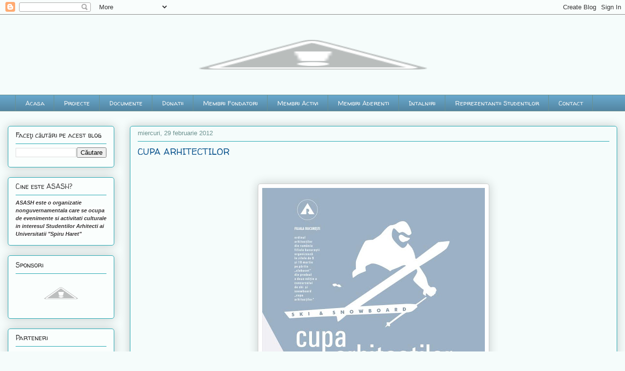

--- FILE ---
content_type: text/html; charset=UTF-8
request_url: https://asociatiasash.blogspot.com/2012/02/cupa-arhitectilor.html
body_size: 17947
content:
<!DOCTYPE html>
<html class='v2' dir='ltr' lang='ro'>
<head>
<link href='https://www.blogger.com/static/v1/widgets/335934321-css_bundle_v2.css' rel='stylesheet' type='text/css'/>
<meta content='width=1100' name='viewport'/>
<meta content='text/html; charset=UTF-8' http-equiv='Content-Type'/>
<meta content='blogger' name='generator'/>
<link href='https://asociatiasash.blogspot.com/favicon.ico' rel='icon' type='image/x-icon'/>
<link href='http://asociatiasash.blogspot.com/2012/02/cupa-arhitectilor.html' rel='canonical'/>
<link rel="alternate" type="application/atom+xml" title="Asociatia Studentilor Arhitecti Spiru Haret - Atom" href="https://asociatiasash.blogspot.com/feeds/posts/default" />
<link rel="alternate" type="application/rss+xml" title="Asociatia Studentilor Arhitecti Spiru Haret - RSS" href="https://asociatiasash.blogspot.com/feeds/posts/default?alt=rss" />
<link rel="service.post" type="application/atom+xml" title="Asociatia Studentilor Arhitecti Spiru Haret - Atom" href="https://www.blogger.com/feeds/2194577511268765976/posts/default" />

<link rel="alternate" type="application/atom+xml" title="Asociatia Studentilor Arhitecti Spiru Haret - Atom" href="https://asociatiasash.blogspot.com/feeds/8722136966392749682/comments/default" />
<!--Can't find substitution for tag [blog.ieCssRetrofitLinks]-->
<link href='https://blogger.googleusercontent.com/img/b/R29vZ2xl/AVvXsEhT_Wf1uos9Rn7xonIRcntTKF_A6xY77xCT3H9Z9_KAPtJV7ybWdmuSd0e8PjEtJUvdw0h_nqhzKCShcp89MXDralitMhjNhhhlRGovZQqZwCl9pjL7Z5JrKkXaoN9cF_ALhW9ALqhXczYs/s640/421288_10150588606693052_96807678051_9184923_864850063_n.jpg' rel='image_src'/>
<meta content='http://asociatiasash.blogspot.com/2012/02/cupa-arhitectilor.html' property='og:url'/>
<meta content='CUPA  ARHITECTILOR' property='og:title'/>
<meta content='      Evenimentul va avea loc la Predeal in zilele de vineri si sambata 9 si 10 Martie 2012, iar ninsorile care ne-au blocat strazile ne-au ...' property='og:description'/>
<meta content='https://blogger.googleusercontent.com/img/b/R29vZ2xl/AVvXsEhT_Wf1uos9Rn7xonIRcntTKF_A6xY77xCT3H9Z9_KAPtJV7ybWdmuSd0e8PjEtJUvdw0h_nqhzKCShcp89MXDralitMhjNhhhlRGovZQqZwCl9pjL7Z5JrKkXaoN9cF_ALhW9ALqhXczYs/w1200-h630-p-k-no-nu/421288_10150588606693052_96807678051_9184923_864850063_n.jpg' property='og:image'/>
<title>Asociatia Studentilor Arhitecti Spiru Haret: CUPA  ARHITECTILOR</title>
<style type='text/css'>@font-face{font-family:'Walter Turncoat';font-style:normal;font-weight:400;font-display:swap;src:url(//fonts.gstatic.com/s/walterturncoat/v24/snfys0Gs98ln43n0d-14ULoToe6LZxecYZVfqA.woff2)format('woff2');unicode-range:U+0000-00FF,U+0131,U+0152-0153,U+02BB-02BC,U+02C6,U+02DA,U+02DC,U+0304,U+0308,U+0329,U+2000-206F,U+20AC,U+2122,U+2191,U+2193,U+2212,U+2215,U+FEFF,U+FFFD;}</style>
<style id='page-skin-1' type='text/css'><!--
/*
-----------------------------------------------
Blogger Template Style
Name:     Awesome Inc.
Designer: Tina Chen
URL:      tinachen.org
----------------------------------------------- */
/* Content
----------------------------------------------- */
body {
font: normal normal 14px Walter Turncoat;
color: #168cf6;
background: #f5fcfb none repeat scroll top left;
}
html body .content-outer {
min-width: 0;
max-width: 100%;
width: 100%;
}
a:link {
text-decoration: none;
color: #30d529;
}
a:visited {
text-decoration: none;
color: #1c7d17;
}
a:hover {
text-decoration: underline;
color: #30d529;
}
.body-fauxcolumn-outer .cap-top {
position: absolute;
z-index: 1;
height: 276px;
width: 100%;
background: transparent none repeat-x scroll top left;
_background-image: none;
}
/* Columns
----------------------------------------------- */
.content-inner {
padding: 0;
}
.header-inner .section {
margin: 0 16px;
}
.tabs-inner .section {
margin: 0 16px;
}
.main-inner {
padding-top: 30px;
}
.main-inner .column-center-inner,
.main-inner .column-left-inner,
.main-inner .column-right-inner {
padding: 0 5px;
}
*+html body .main-inner .column-center-inner {
margin-top: -30px;
}
#layout .main-inner .column-center-inner {
margin-top: 0;
}
/* Header
----------------------------------------------- */
.header-outer {
margin: 0 0 0 0;
background: transparent none repeat scroll 0 0;
}
.Header h1 {
font: normal normal 48px Georgia, Utopia, 'Palatino Linotype', Palatino, serif;
color: #168cf6;
text-shadow: 0 0 -1px #000000;
}
.Header h1 a {
color: #168cf6;
}
.Header .description {
font: normal normal 20px Georgia, Utopia, 'Palatino Linotype', Palatino, serif;
color: #6a908d;
}
.header-inner .Header .titlewrapper,
.header-inner .Header .descriptionwrapper {
padding-left: 0;
padding-right: 0;
margin-bottom: 0;
}
.header-inner .Header .titlewrapper {
padding-top: 22px;
}
/* Tabs
----------------------------------------------- */
.tabs-outer {
overflow: hidden;
position: relative;
background: #67a6ca url(//www.blogblog.com/1kt/awesomeinc/tabs_gradient_light.png) repeat scroll 0 0;
}
#layout .tabs-outer {
overflow: visible;
}
.tabs-cap-top, .tabs-cap-bottom {
position: absolute;
width: 100%;
border-top: 1px solid #6a908d;
}
.tabs-cap-bottom {
bottom: 0;
}
.tabs-inner .widget li a {
display: inline-block;
margin: 0;
padding: .6em 1.5em;
font: normal normal 13px Walter Turncoat;
color: #f8f8f8;
border-top: 1px solid #6a908d;
border-bottom: 1px solid #6a908d;
border-left: 1px solid #6a908d;
height: 16px;
line-height: 16px;
}
.tabs-inner .widget li:last-child a {
border-right: 1px solid #6a908d;
}
.tabs-inner .widget li.selected a, .tabs-inner .widget li a:hover {
background: #4b6270 url(//www.blogblog.com/1kt/awesomeinc/tabs_gradient_light.png) repeat-x scroll 0 -100px;
color: #333333;
}
/* Headings
----------------------------------------------- */
h2 {
font: normal normal 14px Walter Turncoat;
color: #333333;
}
/* Widgets
----------------------------------------------- */
.main-inner .section {
margin: 0 27px;
padding: 0;
}
.main-inner .column-left-outer,
.main-inner .column-right-outer {
margin-top: 0;
}
#layout .main-inner .column-left-outer,
#layout .main-inner .column-right-outer {
margin-top: 0;
}
.main-inner .column-left-inner,
.main-inner .column-right-inner {
background: transparent none repeat 0 0;
-moz-box-shadow: 0 0 0 rgba(0, 0, 0, .2);
-webkit-box-shadow: 0 0 0 rgba(0, 0, 0, .2);
-goog-ms-box-shadow: 0 0 0 rgba(0, 0, 0, .2);
box-shadow: 0 0 0 rgba(0, 0, 0, .2);
-moz-border-radius: 5px;
-webkit-border-radius: 5px;
-goog-ms-border-radius: 5px;
border-radius: 5px;
}
#layout .main-inner .column-left-inner,
#layout .main-inner .column-right-inner {
margin-top: 0;
}
.sidebar .widget {
font: italic normal 14px 'Times New Roman', Times, FreeSerif, serif;
color: #168cf6;
}
.sidebar .widget a:link {
color: #168cf6;
}
.sidebar .widget a:visited {
color: #666666;
}
.sidebar .widget a:hover {
color: #30d529;
}
.sidebar .widget h2 {
text-shadow: 0 0 -1px #000000;
}
.main-inner .widget {
background-color: #fafefd;
border: 1px solid #22a7b1;
padding: 0 15px 15px;
margin: 20px -16px;
-moz-box-shadow: 0 0 20px rgba(0, 0, 0, .2);
-webkit-box-shadow: 0 0 20px rgba(0, 0, 0, .2);
-goog-ms-box-shadow: 0 0 20px rgba(0, 0, 0, .2);
box-shadow: 0 0 20px rgba(0, 0, 0, .2);
-moz-border-radius: 5px;
-webkit-border-radius: 5px;
-goog-ms-border-radius: 5px;
border-radius: 5px;
}
.main-inner .widget h2 {
margin: 0 -0;
padding: .6em 0 .5em;
border-bottom: 1px solid transparent;
}
.footer-inner .widget h2 {
padding: 0 0 .4em;
border-bottom: 1px solid transparent;
}
.main-inner .widget h2 + div, .footer-inner .widget h2 + div {
border-top: 1px solid #22a7b1;
padding-top: 8px;
}
.main-inner .widget .widget-content {
margin: 0 -0;
padding: 7px 0 0;
}
.main-inner .widget ul, .main-inner .widget #ArchiveList ul.flat {
margin: -8px -15px 0;
padding: 0;
list-style: none;
}
.main-inner .widget #ArchiveList {
margin: -8px 0 0;
}
.main-inner .widget ul li, .main-inner .widget #ArchiveList ul.flat li {
padding: .5em 15px;
text-indent: 0;
color: #666666;
border-top: 0 solid #22a7b1;
border-bottom: 1px solid transparent;
}
.main-inner .widget #ArchiveList ul li {
padding-top: .25em;
padding-bottom: .25em;
}
.main-inner .widget ul li:first-child, .main-inner .widget #ArchiveList ul.flat li:first-child {
border-top: none;
}
.main-inner .widget ul li:last-child, .main-inner .widget #ArchiveList ul.flat li:last-child {
border-bottom: none;
}
.post-body {
position: relative;
}
.main-inner .widget .post-body ul {
padding: 0 2.5em;
margin: .5em 0;
list-style: disc;
}
.main-inner .widget .post-body ul li {
padding: 0.25em 0;
margin-bottom: .25em;
color: #168cf6;
border: none;
}
.footer-inner .widget ul {
padding: 0;
list-style: none;
}
.widget .zippy {
color: #666666;
}
/* Posts
----------------------------------------------- */
body .main-inner .Blog {
padding: 0;
margin-bottom: 1em;
background-color: transparent;
border: none;
-moz-box-shadow: 0 0 0 rgba(0, 0, 0, 0);
-webkit-box-shadow: 0 0 0 rgba(0, 0, 0, 0);
-goog-ms-box-shadow: 0 0 0 rgba(0, 0, 0, 0);
box-shadow: 0 0 0 rgba(0, 0, 0, 0);
}
.main-inner .section:last-child .Blog:last-child {
padding: 0;
margin-bottom: 1em;
}
.main-inner .widget h2.date-header {
margin: 0 -15px 1px;
padding: 0 0 0 0;
font: normal normal 13px Arial, Tahoma, Helvetica, FreeSans, sans-serif;
color: #6a908d;
background: transparent none no-repeat scroll top left;
border-top: 0 solid #22a7b1;
border-bottom: 1px solid transparent;
-moz-border-radius-topleft: 0;
-moz-border-radius-topright: 0;
-webkit-border-top-left-radius: 0;
-webkit-border-top-right-radius: 0;
border-top-left-radius: 0;
border-top-right-radius: 0;
position: static;
bottom: 100%;
right: 15px;
text-shadow: 0 0 -1px #000000;
}
.main-inner .widget h2.date-header span {
font: normal normal 13px Arial, Tahoma, Helvetica, FreeSans, sans-serif;
display: block;
padding: .5em 15px;
border-left: 0 solid #22a7b1;
border-right: 0 solid #22a7b1;
}
.date-outer {
position: relative;
margin: 30px 0 20px;
padding: 0 15px;
background-color: transparent;
border: 1px solid #22a7b1;
-moz-box-shadow: 0 0 20px rgba(0, 0, 0, .2);
-webkit-box-shadow: 0 0 20px rgba(0, 0, 0, .2);
-goog-ms-box-shadow: 0 0 20px rgba(0, 0, 0, .2);
box-shadow: 0 0 20px rgba(0, 0, 0, .2);
-moz-border-radius: 5px;
-webkit-border-radius: 5px;
-goog-ms-border-radius: 5px;
border-radius: 5px;
}
.date-outer:first-child {
margin-top: 0;
}
.date-outer:last-child {
margin-bottom: 20px;
-moz-border-radius-bottomleft: 5px;
-moz-border-radius-bottomright: 5px;
-webkit-border-bottom-left-radius: 5px;
-webkit-border-bottom-right-radius: 5px;
-goog-ms-border-bottom-left-radius: 5px;
-goog-ms-border-bottom-right-radius: 5px;
border-bottom-left-radius: 5px;
border-bottom-right-radius: 5px;
}
.date-posts {
margin: 0 -0;
padding: 0 0;
clear: both;
}
.post-outer, .inline-ad {
border-top: 1px solid #22a7b1;
margin: 0 -0;
padding: 15px 0;
}
.post-outer {
padding-bottom: 10px;
}
.post-outer:first-child {
padding-top: 0;
border-top: none;
}
.post-outer:last-child, .inline-ad:last-child {
border-bottom: none;
}
.post-body {
position: relative;
}
.post-body img {
padding: 8px;
background: #ffffff;
border: 1px solid #cccccc;
-moz-box-shadow: 0 0 20px rgba(0, 0, 0, .2);
-webkit-box-shadow: 0 0 20px rgba(0, 0, 0, .2);
box-shadow: 0 0 20px rgba(0, 0, 0, .2);
-moz-border-radius: 5px;
-webkit-border-radius: 5px;
border-radius: 5px;
}
h3.post-title, h4 {
font: normal normal 18px Walter Turncoat;
color: #09528c;
}
h3.post-title a {
font: normal normal 18px Walter Turncoat;
color: #09528c;
}
h3.post-title a:hover {
color: #30d529;
text-decoration: underline;
}
.post-header {
margin: 0 0 1em;
}
.post-body {
line-height: 1.4;
}
.post-outer h2 {
color: #168cf6;
}
.post-footer {
margin: 1.5em 0 0;
}
#blog-pager {
padding: 15px;
font-size: 120%;
background-color: transparent;
border: 1px solid #22a7b1;
-moz-box-shadow: 0 0 20px rgba(0, 0, 0, .2);
-webkit-box-shadow: 0 0 20px rgba(0, 0, 0, .2);
-goog-ms-box-shadow: 0 0 20px rgba(0, 0, 0, .2);
box-shadow: 0 0 20px rgba(0, 0, 0, .2);
-moz-border-radius: 5px;
-webkit-border-radius: 5px;
-goog-ms-border-radius: 5px;
border-radius: 5px;
-moz-border-radius-topleft: 5px;
-moz-border-radius-topright: 5px;
-webkit-border-top-left-radius: 5px;
-webkit-border-top-right-radius: 5px;
-goog-ms-border-top-left-radius: 5px;
-goog-ms-border-top-right-radius: 5px;
border-top-left-radius: 5px;
border-top-right-radius-topright: 5px;
margin-top: 1em;
}
.blog-feeds, .post-feeds {
margin: 1em 0;
text-align: center;
color: #168cf6;
}
.blog-feeds a, .post-feeds a {
color: #30d529;
}
.blog-feeds a:visited, .post-feeds a:visited {
color: #1c7d17;
}
.blog-feeds a:hover, .post-feeds a:hover {
color: #30d529;
}
.post-outer .comments {
margin-top: 2em;
}
/* Comments
----------------------------------------------- */
.comments .comments-content .icon.blog-author {
background-repeat: no-repeat;
background-image: url([data-uri]);
}
.comments .comments-content .loadmore a {
border-top: 1px solid #6a908d;
border-bottom: 1px solid #6a908d;
}
.comments .continue {
border-top: 2px solid #6a908d;
}
/* Footer
----------------------------------------------- */
.footer-outer {
margin: -20px 0 -1px;
padding: 20px 0 0;
color: #168cf6;
overflow: hidden;
}
.footer-fauxborder-left {
border-top: 1px solid #22a7b1;
background: #fafefd none repeat scroll 0 0;
-moz-box-shadow: 0 0 20px rgba(0, 0, 0, .2);
-webkit-box-shadow: 0 0 20px rgba(0, 0, 0, .2);
-goog-ms-box-shadow: 0 0 20px rgba(0, 0, 0, .2);
box-shadow: 0 0 20px rgba(0, 0, 0, .2);
margin: 0 -20px;
}
/* Mobile
----------------------------------------------- */
body.mobile {
background-size: auto;
}
.mobile .body-fauxcolumn-outer {
background: transparent none repeat scroll top left;
}
*+html body.mobile .main-inner .column-center-inner {
margin-top: 0;
}
.mobile .main-inner .widget {
padding: 0 0 15px;
}
.mobile .main-inner .widget h2 + div,
.mobile .footer-inner .widget h2 + div {
border-top: none;
padding-top: 0;
}
.mobile .footer-inner .widget h2 {
padding: 0.5em 0;
border-bottom: none;
}
.mobile .main-inner .widget .widget-content {
margin: 0;
padding: 7px 0 0;
}
.mobile .main-inner .widget ul,
.mobile .main-inner .widget #ArchiveList ul.flat {
margin: 0 -15px 0;
}
.mobile .main-inner .widget h2.date-header {
right: 0;
}
.mobile .date-header span {
padding: 0.4em 0;
}
.mobile .date-outer:first-child {
margin-bottom: 0;
border: 1px solid #22a7b1;
-moz-border-radius-topleft: 5px;
-moz-border-radius-topright: 5px;
-webkit-border-top-left-radius: 5px;
-webkit-border-top-right-radius: 5px;
-goog-ms-border-top-left-radius: 5px;
-goog-ms-border-top-right-radius: 5px;
border-top-left-radius: 5px;
border-top-right-radius: 5px;
}
.mobile .date-outer {
border-color: #22a7b1;
border-width: 0 1px 1px;
}
.mobile .date-outer:last-child {
margin-bottom: 0;
}
.mobile .main-inner {
padding: 0;
}
.mobile .header-inner .section {
margin: 0;
}
.mobile .post-outer, .mobile .inline-ad {
padding: 5px 0;
}
.mobile .tabs-inner .section {
margin: 0 10px;
}
.mobile .main-inner .widget h2 {
margin: 0;
padding: 0;
}
.mobile .main-inner .widget h2.date-header span {
padding: 0;
}
.mobile .main-inner .widget .widget-content {
margin: 0;
padding: 7px 0 0;
}
.mobile #blog-pager {
border: 1px solid transparent;
background: #fafefd none repeat scroll 0 0;
}
.mobile .main-inner .column-left-inner,
.mobile .main-inner .column-right-inner {
background: transparent none repeat 0 0;
-moz-box-shadow: none;
-webkit-box-shadow: none;
-goog-ms-box-shadow: none;
box-shadow: none;
}
.mobile .date-posts {
margin: 0;
padding: 0;
}
.mobile .footer-fauxborder-left {
margin: 0;
border-top: inherit;
}
.mobile .main-inner .section:last-child .Blog:last-child {
margin-bottom: 0;
}
.mobile-index-contents {
color: #168cf6;
}
.mobile .mobile-link-button {
background: #30d529 url(//www.blogblog.com/1kt/awesomeinc/tabs_gradient_light.png) repeat scroll 0 0;
}
.mobile-link-button a:link, .mobile-link-button a:visited {
color: #ffffff;
}
.mobile .tabs-inner .PageList .widget-content {
background: transparent;
border-top: 1px solid;
border-color: #6a908d;
color: #f8f8f8;
}
.mobile .tabs-inner .PageList .widget-content .pagelist-arrow {
border-left: 1px solid #6a908d;
}

--></style>
<style id='template-skin-1' type='text/css'><!--
body {
min-width: 1280px;
}
.content-outer, .content-fauxcolumn-outer, .region-inner {
min-width: 1280px;
max-width: 1280px;
_width: 1280px;
}
.main-inner .columns {
padding-left: 250px;
padding-right: 0px;
}
.main-inner .fauxcolumn-center-outer {
left: 250px;
right: 0px;
/* IE6 does not respect left and right together */
_width: expression(this.parentNode.offsetWidth -
parseInt("250px") -
parseInt("0px") + 'px');
}
.main-inner .fauxcolumn-left-outer {
width: 250px;
}
.main-inner .fauxcolumn-right-outer {
width: 0px;
}
.main-inner .column-left-outer {
width: 250px;
right: 100%;
margin-left: -250px;
}
.main-inner .column-right-outer {
width: 0px;
margin-right: -0px;
}
#layout {
min-width: 0;
}
#layout .content-outer {
min-width: 0;
width: 800px;
}
#layout .region-inner {
min-width: 0;
width: auto;
}
body#layout div.add_widget {
padding: 8px;
}
body#layout div.add_widget a {
margin-left: 32px;
}
--></style>
<link href='https://www.blogger.com/dyn-css/authorization.css?targetBlogID=2194577511268765976&amp;zx=514e67b8-11e7-4cb5-b0a8-a6b05af50853' media='none' onload='if(media!=&#39;all&#39;)media=&#39;all&#39;' rel='stylesheet'/><noscript><link href='https://www.blogger.com/dyn-css/authorization.css?targetBlogID=2194577511268765976&amp;zx=514e67b8-11e7-4cb5-b0a8-a6b05af50853' rel='stylesheet'/></noscript>
<meta name='google-adsense-platform-account' content='ca-host-pub-1556223355139109'/>
<meta name='google-adsense-platform-domain' content='blogspot.com'/>

<!-- data-ad-client=ca-pub-5374687984170688 -->

</head>
<body class='loading variant-renewable'>
<div class='navbar section' id='navbar' name='Navbar'><div class='widget Navbar' data-version='1' id='Navbar1'><script type="text/javascript">
    function setAttributeOnload(object, attribute, val) {
      if(window.addEventListener) {
        window.addEventListener('load',
          function(){ object[attribute] = val; }, false);
      } else {
        window.attachEvent('onload', function(){ object[attribute] = val; });
      }
    }
  </script>
<div id="navbar-iframe-container"></div>
<script type="text/javascript" src="https://apis.google.com/js/platform.js"></script>
<script type="text/javascript">
      gapi.load("gapi.iframes:gapi.iframes.style.bubble", function() {
        if (gapi.iframes && gapi.iframes.getContext) {
          gapi.iframes.getContext().openChild({
              url: 'https://www.blogger.com/navbar/2194577511268765976?po\x3d8722136966392749682\x26origin\x3dhttps://asociatiasash.blogspot.com',
              where: document.getElementById("navbar-iframe-container"),
              id: "navbar-iframe"
          });
        }
      });
    </script><script type="text/javascript">
(function() {
var script = document.createElement('script');
script.type = 'text/javascript';
script.src = '//pagead2.googlesyndication.com/pagead/js/google_top_exp.js';
var head = document.getElementsByTagName('head')[0];
if (head) {
head.appendChild(script);
}})();
</script>
</div></div>
<div class='body-fauxcolumns'>
<div class='fauxcolumn-outer body-fauxcolumn-outer'>
<div class='cap-top'>
<div class='cap-left'></div>
<div class='cap-right'></div>
</div>
<div class='fauxborder-left'>
<div class='fauxborder-right'></div>
<div class='fauxcolumn-inner'>
</div>
</div>
<div class='cap-bottom'>
<div class='cap-left'></div>
<div class='cap-right'></div>
</div>
</div>
</div>
<div class='content'>
<div class='content-fauxcolumns'>
<div class='fauxcolumn-outer content-fauxcolumn-outer'>
<div class='cap-top'>
<div class='cap-left'></div>
<div class='cap-right'></div>
</div>
<div class='fauxborder-left'>
<div class='fauxborder-right'></div>
<div class='fauxcolumn-inner'>
</div>
</div>
<div class='cap-bottom'>
<div class='cap-left'></div>
<div class='cap-right'></div>
</div>
</div>
</div>
<div class='content-outer'>
<div class='content-cap-top cap-top'>
<div class='cap-left'></div>
<div class='cap-right'></div>
</div>
<div class='fauxborder-left content-fauxborder-left'>
<div class='fauxborder-right content-fauxborder-right'></div>
<div class='content-inner'>
<header>
<div class='header-outer'>
<div class='header-cap-top cap-top'>
<div class='cap-left'></div>
<div class='cap-right'></div>
</div>
<div class='fauxborder-left header-fauxborder-left'>
<div class='fauxborder-right header-fauxborder-right'></div>
<div class='region-inner header-inner'>
<div class='header section' id='header' name='Antet'><div class='widget Header' data-version='1' id='Header1'>
<div id='header-inner'>
<a href='https://asociatiasash.blogspot.com/' style='display: block'>
<img alt="Asociatia Studentilor Arhitecti Spiru Haret" height="164px; " id="Header1_headerimg" src="//3.bp.blogspot.com/--ZJhK70hC5Q/UHGZ6XUy34I/AAAAAAAACQI/555w_7FJ-sE/s1600/antet%2Bblog%2Basash.png" style="display: block" width="1250px; ">
</a>
</div>
</div></div>
</div>
</div>
<div class='header-cap-bottom cap-bottom'>
<div class='cap-left'></div>
<div class='cap-right'></div>
</div>
</div>
</header>
<div class='tabs-outer'>
<div class='tabs-cap-top cap-top'>
<div class='cap-left'></div>
<div class='cap-right'></div>
</div>
<div class='fauxborder-left tabs-fauxborder-left'>
<div class='fauxborder-right tabs-fauxborder-right'></div>
<div class='region-inner tabs-inner'>
<div class='tabs section' id='crosscol' name='Coloana transversală'><div class='widget PageList' data-version='1' id='PageList1'>
<h2>Pagini</h2>
<div class='widget-content'>
<ul>
<li>
<a href='https://asociatiasash.blogspot.com/'>Acasa</a>
</li>
<li>
<a href='https://asociatiasash.blogspot.com/p/proiecte.html'>Proiecte</a>
</li>
<li>
<a href='https://asociatiasash.blogspot.com/p/documente.html'>Documente</a>
</li>
<li>
<a href='https://asociatiasash.blogspot.com/p/donatii.html'>Donatii</a>
</li>
<li>
<a href='https://asociatiasash.blogspot.com/p/membrii.html'>Membri Fondatori</a>
</li>
<li>
<a href='https://asociatiasash.blogspot.com/p/membrii-activi.html'>Membri Activi</a>
</li>
<li>
<a href='https://asociatiasash.blogspot.com/p/membrii-aderenti.html'>Membri Aderenti</a>
</li>
<li>
<a href='https://asociatiasash.blogspot.com/p/intalniri_31.html'>Intalniri</a>
</li>
<li>
<a href='https://asociatiasash.blogspot.com/p/reprezentantii-studentilor.html'>Reprezentantii Studentilor</a>
</li>
<li>
<a href='https://asociatiasash.blogspot.com/p/contact.html'>Contact</a>
</li>
</ul>
<div class='clear'></div>
</div>
</div></div>
<div class='tabs no-items section' id='crosscol-overflow' name='Cross-Column 2'></div>
</div>
</div>
<div class='tabs-cap-bottom cap-bottom'>
<div class='cap-left'></div>
<div class='cap-right'></div>
</div>
</div>
<div class='main-outer'>
<div class='main-cap-top cap-top'>
<div class='cap-left'></div>
<div class='cap-right'></div>
</div>
<div class='fauxborder-left main-fauxborder-left'>
<div class='fauxborder-right main-fauxborder-right'></div>
<div class='region-inner main-inner'>
<div class='columns fauxcolumns'>
<div class='fauxcolumn-outer fauxcolumn-center-outer'>
<div class='cap-top'>
<div class='cap-left'></div>
<div class='cap-right'></div>
</div>
<div class='fauxborder-left'>
<div class='fauxborder-right'></div>
<div class='fauxcolumn-inner'>
</div>
</div>
<div class='cap-bottom'>
<div class='cap-left'></div>
<div class='cap-right'></div>
</div>
</div>
<div class='fauxcolumn-outer fauxcolumn-left-outer'>
<div class='cap-top'>
<div class='cap-left'></div>
<div class='cap-right'></div>
</div>
<div class='fauxborder-left'>
<div class='fauxborder-right'></div>
<div class='fauxcolumn-inner'>
</div>
</div>
<div class='cap-bottom'>
<div class='cap-left'></div>
<div class='cap-right'></div>
</div>
</div>
<div class='fauxcolumn-outer fauxcolumn-right-outer'>
<div class='cap-top'>
<div class='cap-left'></div>
<div class='cap-right'></div>
</div>
<div class='fauxborder-left'>
<div class='fauxborder-right'></div>
<div class='fauxcolumn-inner'>
</div>
</div>
<div class='cap-bottom'>
<div class='cap-left'></div>
<div class='cap-right'></div>
</div>
</div>
<!-- corrects IE6 width calculation -->
<div class='columns-inner'>
<div class='column-center-outer'>
<div class='column-center-inner'>
<div class='main section' id='main' name='Număr de telefon principal'><div class='widget Blog' data-version='1' id='Blog1'>
<div class='blog-posts hfeed'>

          <div class="date-outer">
        
<h2 class='date-header'><span>miercuri, 29 februarie 2012</span></h2>

          <div class="date-posts">
        
<div class='post-outer'>
<div class='post hentry' itemprop='blogPost' itemscope='itemscope' itemtype='http://schema.org/BlogPosting'>
<meta content='https://blogger.googleusercontent.com/img/b/R29vZ2xl/AVvXsEhT_Wf1uos9Rn7xonIRcntTKF_A6xY77xCT3H9Z9_KAPtJV7ybWdmuSd0e8PjEtJUvdw0h_nqhzKCShcp89MXDralitMhjNhhhlRGovZQqZwCl9pjL7Z5JrKkXaoN9cF_ALhW9ALqhXczYs/s640/421288_10150588606693052_96807678051_9184923_864850063_n.jpg' itemprop='image_url'/>
<meta content='2194577511268765976' itemprop='blogId'/>
<meta content='8722136966392749682' itemprop='postId'/>
<a name='8722136966392749682'></a>
<h3 class='post-title entry-title' itemprop='name'>
CUPA  ARHITECTILOR
</h3>
<div class='post-header'>
<div class='post-header-line-1'></div>
</div>
<div class='post-body entry-content' id='post-body-8722136966392749682' itemprop='description articleBody'>
<span style="background-color: white; color: #333333; font-family: 'lucida grande', tahoma, verdana, arial, sans-serif; font-size: 11px; line-height: 14px; text-align: left;"><br /></span><br />
<div class="separator" style="clear: both; text-align: center;">
<a href="https://blogger.googleusercontent.com/img/b/R29vZ2xl/AVvXsEhT_Wf1uos9Rn7xonIRcntTKF_A6xY77xCT3H9Z9_KAPtJV7ybWdmuSd0e8PjEtJUvdw0h_nqhzKCShcp89MXDralitMhjNhhhlRGovZQqZwCl9pjL7Z5JrKkXaoN9cF_ALhW9ALqhXczYs/s1600/421288_10150588606693052_96807678051_9184923_864850063_n.jpg" imageanchor="1" style="margin-left: 1em; margin-right: 1em;"><img border="0" height="640" src="https://blogger.googleusercontent.com/img/b/R29vZ2xl/AVvXsEhT_Wf1uos9Rn7xonIRcntTKF_A6xY77xCT3H9Z9_KAPtJV7ybWdmuSd0e8PjEtJUvdw0h_nqhzKCShcp89MXDralitMhjNhhhlRGovZQqZwCl9pjL7Z5JrKkXaoN9cF_ALhW9ALqhXczYs/s640/421288_10150588606693052_96807678051_9184923_864850063_n.jpg" width="456" /></a></div>
<span style="background-color: white; color: #333333; font-family: 'lucida grande', tahoma, verdana, arial, sans-serif; font-size: 11px; line-height: 14px; text-align: left;"><br /></span><br />
<span style="background-color: white; color: #333333; font-family: 'lucida grande', tahoma, verdana, arial, sans-serif; font-size: 11px; line-height: 14px; text-align: left;"><br /></span><br />
<span style="background-color: white; color: #333333; font-family: 'lucida grande', tahoma, verdana, arial, sans-serif; font-size: 11px; line-height: 14px; text-align: left;"><br /></span><br />
<span style="background-color: white; color: #333333; font-family: 'lucida grande', tahoma, verdana, arial, sans-serif; font-size: 11px; line-height: 14px; text-align: left;">Evenimentul va avea loc la Predeal in zilele de vineri si sambata 9 si 10 Martie 2012, iar ninsorile care ne-au blocat strazile ne-au creat o partie de vis.</span><br style="background-color: white; color: #333333; font-family: 'lucida grande', tahoma, verdana, arial, sans-serif; font-size: 11px; line-height: 14px; text-align: left;" /><br style="background-color: white; color: #333333; font-family: 'lucida grande', tahoma, verdana, arial, sans-serif; font-size: 11px; line-height: 14px; text-align: left;" /><span style="background-color: white; color: #333333; font-family: 'lucida grande', tahoma, verdana, arial, sans-serif; font-size: 11px; line-height: 14px; text-align: left;">Dupa succesul de anul trecut speram ca anul acesta sa avem o participare si mai numeroasa si promitem ca nu vom ma</span><span class="text_exposed_show" style="background-color: white; color: #333333; display: inline; font-family: 'lucida grande', tahoma, verdana, arial, sans-serif; font-size: 11px; line-height: 14px; text-align: left;">i ramane fara premii.<br /><br />Program:<br /><br />9 Martie 2012 (vineri)<br /><br />&#8226; ora 12:30 &#8211; 13:30 &#8211; deschiderea concursului şi inscrierea concurenţilor<br /><br />&#8226; ora 13:30 &#8211; prima probă &#8211; &#8222;Slalom special&#8221; 2 manse<br /><br />&#8226; ora 20:00 &#8211; Cocktail Party &#8211; seara organizatorilor şi sponsorilor<br />Mancarea si bauturile (bere si vin) vor fi platite de OAR respectiv sponzori, exceptand consumatiile speciale.<br /><br /><br />10 Martie 2012 (sâmbătă)<br /><br />&#8226; ora 9:15 &#8211; Slalom uriaş, 2 manse<br /><br />&#8226; ora 13:15 - Snowboard, 1 manse<br /><br />&#8226; ora 15:30 &#8211; Premierea concursului (Cupa de schi a arhitecţilor editia II)<br /><br /><br />CATEGORII DE PARTICIPANŢI SCHI:<br /><br />Categoria A: ARHITECTI SI MEMBRI DE GRADUL 1 AI ARHITECTILOR<br />Categoria B: INVITATI SI MEMBRI DE GRADUL 1 AI INVITATILOR<br /><br />a) Categoria 1, copii si juniori până la 18 ani, băieţi şi fete<br /><br />b) Categoria 2, seniori I, 18 &#8211; 30 ani băieţi şi fete<br /><br />c) Categoria 3, seniori II<br /><br />- femei 30 &#8211; 45 ani<br /><br />- bărbaţi 30 &#8211; 45 ani<br /><br />d) Categoria 4, seniori III &#8211; peste 45 ani<br /><br />- femei<br /><br />- bărbaţi<br /><br />Pentru Snowboard la care am avut anul trecut doar 5 participanti nu vor fi categorii de varsta<br /><br />Se va acorda ca si anul trecut un premiu special (alegerea preşedintelui O.A.R. Bucureşti).<br /><br />Va rugam sa confirmati participarea, categoria de varsta si proba (schi sau snow board) numarul de persoane, cate nopti dar si dorinta de cazare in camera simpla sau dubla, hotel de 4 Stele (Ski &amp; Sky) sau 3 Stele (diverse) pana cel tarziu in data de 1 Martie, la adresa de email: archipar@gmx.net<br /><br />Mentionez ca taxa de participare este ca si anul trecut de 50 lei si va rog sa deveniti si sponzori ai acestui eveniment in masura posibilitatilor cu o suma incepand de la 200 Lei.<br /><br />Alte detalii vor urma dupa ce vor mai fi facute.<br /><br />Va asteptam cat mai numerosi!</span>
<div style='clear: both;'></div>
</div>
<div class='post-footer'>
<div class='post-footer-line post-footer-line-1'><span class='post-author vcard'>
Publicat de
<span class='fn' itemprop='author' itemscope='itemscope' itemtype='http://schema.org/Person'>
<meta content='https://www.blogger.com/profile/10681478188530312680' itemprop='url'/>
<a href='https://www.blogger.com/profile/10681478188530312680' rel='author' title='author profile'>
<span itemprop='name'>Unknown</span>
</a>
</span>
</span>
<span class='post-timestamp'>
la
<meta content='http://asociatiasash.blogspot.com/2012/02/cupa-arhitectilor.html' itemprop='url'/>
<a class='timestamp-link' href='https://asociatiasash.blogspot.com/2012/02/cupa-arhitectilor.html' rel='bookmark' title='permanent link'><abbr class='published' itemprop='datePublished' title='2012-02-29T21:50:00+02:00'>21:50</abbr></a>
</span>
<span class='post-comment-link'>
</span>
<span class='post-icons'>
<span class='item-control blog-admin pid-282229950'>
<a href='https://www.blogger.com/post-edit.g?blogID=2194577511268765976&postID=8722136966392749682&from=pencil' title='Editați postarea'>
<img alt='' class='icon-action' height='18' src='https://resources.blogblog.com/img/icon18_edit_allbkg.gif' width='18'/>
</a>
</span>
</span>
<div class='post-share-buttons goog-inline-block'>
<a class='goog-inline-block share-button sb-email' href='https://www.blogger.com/share-post.g?blogID=2194577511268765976&postID=8722136966392749682&target=email' target='_blank' title='Trimiteți  prin e-mail
'><span class='share-button-link-text'>Trimiteți  prin e-mail
</span></a><a class='goog-inline-block share-button sb-blog' href='https://www.blogger.com/share-post.g?blogID=2194577511268765976&postID=8722136966392749682&target=blog' onclick='window.open(this.href, "_blank", "height=270,width=475"); return false;' target='_blank' title='Postați pe blog!'><span class='share-button-link-text'>Postați pe blog!</span></a><a class='goog-inline-block share-button sb-twitter' href='https://www.blogger.com/share-post.g?blogID=2194577511268765976&postID=8722136966392749682&target=twitter' target='_blank' title='Trimiteți pe X'><span class='share-button-link-text'>Trimiteți pe X</span></a><a class='goog-inline-block share-button sb-facebook' href='https://www.blogger.com/share-post.g?blogID=2194577511268765976&postID=8722136966392749682&target=facebook' onclick='window.open(this.href, "_blank", "height=430,width=640"); return false;' target='_blank' title='Distribuiți pe Facebook'><span class='share-button-link-text'>Distribuiți pe Facebook</span></a><a class='goog-inline-block share-button sb-pinterest' href='https://www.blogger.com/share-post.g?blogID=2194577511268765976&postID=8722136966392749682&target=pinterest' target='_blank' title='Trimiteți către Pinterest'><span class='share-button-link-text'>Trimiteți către Pinterest</span></a>
</div>
</div>
<div class='post-footer-line post-footer-line-2'><span class='post-labels'>
</span>
</div>
<div class='post-footer-line post-footer-line-3'><span class='post-location'>
</span>
</div>
</div>
</div>
<div class='comments' id='comments'>
<a name='comments'></a>
<h4>Niciun comentariu:</h4>
<div id='Blog1_comments-block-wrapper'>
<dl class='avatar-comment-indent' id='comments-block'>
</dl>
</div>
<p class='comment-footer'>
<div class='comment-form'>
<a name='comment-form'></a>
<h4 id='comment-post-message'>Trimiteți un comentariu</h4>
<p>
</p>
<a href='https://www.blogger.com/comment/frame/2194577511268765976?po=8722136966392749682&hl=ro&saa=85391&origin=https://asociatiasash.blogspot.com' id='comment-editor-src'></a>
<iframe allowtransparency='true' class='blogger-iframe-colorize blogger-comment-from-post' frameborder='0' height='410px' id='comment-editor' name='comment-editor' src='' width='100%'></iframe>
<script src='https://www.blogger.com/static/v1/jsbin/2830521187-comment_from_post_iframe.js' type='text/javascript'></script>
<script type='text/javascript'>
      BLOG_CMT_createIframe('https://www.blogger.com/rpc_relay.html');
    </script>
</div>
</p>
</div>
</div>

        </div></div>
      
</div>
<div class='blog-pager' id='blog-pager'>
<span id='blog-pager-newer-link'>
<a class='blog-pager-newer-link' href='https://asociatiasash.blogspot.com/2012/03/inglass-2012-castigatorul-lighting.html' id='Blog1_blog-pager-newer-link' title='Postare mai nouă'>Postare mai nouă</a>
</span>
<span id='blog-pager-older-link'>
<a class='blog-pager-older-link' href='https://asociatiasash.blogspot.com/2012/02/sedinta-asash.html' id='Blog1_blog-pager-older-link' title='Postare mai veche'>Postare mai veche</a>
</span>
<a class='home-link' href='https://asociatiasash.blogspot.com/'>Pagina de pornire</a>
</div>
<div class='clear'></div>
<div class='post-feeds'>
<div class='feed-links'>
Abonați-vă la:
<a class='feed-link' href='https://asociatiasash.blogspot.com/feeds/8722136966392749682/comments/default' target='_blank' type='application/atom+xml'>Postare comentarii (Atom)</a>
</div>
</div>
</div></div>
</div>
</div>
<div class='column-left-outer'>
<div class='column-left-inner'>
<aside>
<div class='sidebar section' id='sidebar-left-1'><div class='widget BlogSearch' data-version='1' id='BlogSearch1'>
<h2 class='title'>Faceţi căutări pe acest blog</h2>
<div class='widget-content'>
<div id='BlogSearch1_form'>
<form action='https://asociatiasash.blogspot.com/search' class='gsc-search-box' target='_top'>
<table cellpadding='0' cellspacing='0' class='gsc-search-box'>
<tbody>
<tr>
<td class='gsc-input'>
<input autocomplete='off' class='gsc-input' name='q' size='10' title='search' type='text' value=''/>
</td>
<td class='gsc-search-button'>
<input class='gsc-search-button' title='search' type='submit' value='Căutare'/>
</td>
</tr>
</tbody>
</table>
</form>
</div>
</div>
<div class='clear'></div>
</div><div class='widget Text' data-version='1' id='Text1'>
<h2 class='title'>Cine este ASASH?</h2>
<div class='widget-content'>
<span style="color: rgb(51, 51, 51); font-family: 'lucida grande', tahoma, verdana, arial, sans-serif; font-size: 11px; line-height: 15px; background-color: rgb(255, 255, 255); "><b>ASASH este o organizatie nonguvernamentala care se ocupa de evenimente si activitati culturale in interesul Studentilor Arhitecti ai Universitatii "Spiru Haret"</b></span>
</div>
<div class='clear'></div>
</div><div class='widget Image' data-version='1' id='Image7'>
<h2>Sponsori</h2>
<div class='widget-content'>
<a href='http://www.facebook.com/pages/Go-Plot/287741681348254?fref=ts'>
<img alt='Sponsori' height='65' id='Image7_img' src='//3.bp.blogspot.com/-NS7SBP24KR4/URytoUJDcQI/AAAAAAAACVo/55brLWmAt7o/s240/GoPlot%2Blogo.jpg' width='186'/>
</a>
<br/>
</div>
<div class='clear'></div>
</div><div class='widget Image' data-version='1' id='Image19'>
<h2>Parteneri</h2>
<div class='widget-content'>
<a href='http://www.east-centricarch.eu/triennale/'>
<img alt='Parteneri' height='150' id='Image19_img' src='//1.bp.blogspot.com/-ytKf_hj-xcc/URytTM4CJKI/AAAAAAAACVc/HCpJg9klXZo/s240/ECAT_310x250.gif' width='186'/>
</a>
<br/>
</div>
<div class='clear'></div>
</div><div class='widget Image' data-version='1' id='Image2'>
<div class='widget-content'>
<a href='http://www.facebook.com/Autographe'>
<img alt='' height='52' id='Image2_img' src='//4.bp.blogspot.com/-Zd7GKHnbY1k/UGwdVXzgimI/AAAAAAAACJk/YKGIbtaWG3A/s190/403975_458173774226771_437448439_n.jpg' width='190'/>
</a>
<br/>
<span class='caption'>Autographe</span>
</div>
<div class='clear'></div>
</div><div class='widget Image' data-version='1' id='Image18'>
<div class='widget-content'>
<a href='http://voidtospace.com/'>
<img alt='' height='66' id='Image18_img' src='//1.bp.blogspot.com/-Uq1EWXRuyAg/UHNkUmkRpdI/AAAAAAAACRk/bFaOtlyemLg/s1600/vtos-dtno-fb-cover-01-b.png' width='150'/>
</a>
<br/>
</div>
<div class='clear'></div>
</div><div class='widget Image' data-version='1' id='Image17'>
<div class='widget-content'>
<a href='http://www.uniuneaarhitectilor.ro/'>
<img alt='' height='34' id='Image17_img' src='//2.bp.blogspot.com/-itRsXsGyYOo/UHFwz6X7i3I/AAAAAAAACLo/n2mPciPKX3U/s190/uar.jpg' width='150'/>
</a>
<br/>
<span class='caption'>Uniunea Arhitectilor din Romania</span>
</div>
<div class='clear'></div>
</div><div class='widget Image' data-version='1' id='Image16'>
<div class='widget-content'>
<a href='http://www.constructiibursa.ro/'>
<img alt='' height='80' id='Image16_img' src='//2.bp.blogspot.com/-SW3lPHgaeLA/UHFwlaoBItI/AAAAAAAACLc/mSZ61DEXj5Y/s190/bc.jpg' width='150'/>
</a>
<br/>
<span class='caption'>Bursa Constructiilor</span>
</div>
<div class='clear'></div>
</div><div class='widget Image' data-version='1' id='Image15'>
<div class='widget-content'>
<a href='http://www.socioexpert.ro/#/HOME-01-00/'>
<img alt='' height='60' id='Image15_img' src='//2.bp.blogspot.com/-fRSpjmg8ziw/UHFoJYOBolI/AAAAAAAACK0/yWl_ot4e54Q/s190/180572_102479233165583_5253998_n.jpg' width='150'/>
</a>
<br/>
<span class='caption'>SocioExpert</span>
</div>
<div class='clear'></div>
</div><div class='widget Image' data-version='1' id='Image5'>
<div class='widget-content'>
<a href='http://www.rocad.org.ro/'>
<img alt='' height='87' id='Image5_img' src='https://blogger.googleusercontent.com/img/b/R29vZ2xl/AVvXsEi8HYcMmpVnpOO_xdCK5gwa20MfKrH7HngTWq7YLzQ7Q0lA2_fN9H7YI80T_4L7M6r0JMRiqD73YXnSMBkkUJAJt_emz3RaD3wPiiHKDcgu8D26fPHalq2lIpVwEjSBPYc89hWNuIrTOK0f/s150/logo_site150.png' width='120'/>
</a>
<br/>
<span class='caption'>Rocad</span>
</div>
<div class='clear'></div>
</div><div class='widget Image' data-version='1' id='Image12'>
<div class='widget-content'>
<a href='http://www.ieglass.ro/'>
<img alt='' height='56' id='Image12_img' src='//3.bp.blogspot.com/-xirSelsWhII/T1X9gEU_ATI/AAAAAAAABoQ/3iMJNr5i3pE/s1600/inglas.jpg' width='150'/>
</a>
<br/>
<span class='caption'>Inglass</span>
</div>
<div class='clear'></div>
</div><div class='widget Image' data-version='1' id='Image4'>
<div class='widget-content'>
<a href='http://artistique.ro/shop/'>
<img alt='' height='75' id='Image4_img' src='https://blogger.googleusercontent.com/img/b/R29vZ2xl/AVvXsEiAWBZi3wPlS-WD2-qXfJwOwr5RjEDdbtwJG6dgBH0Nf-3Bw-Q8oHPrqEkzqcQKccZ8SBliozKhMK0VUxbYASiTVOlMY5X40XIs0TVcJkuZVR4Ek7Fje0Ip8Z_9gAAwD9y5KkJqhxykSSow/s150/R+G+C+%25281%2529+%25281%2529120.jpg' width='120'/>
</a>
<br/>
<span class='caption'>Rembrandt</span>
</div>
<div class='clear'></div>
</div><div class='widget Image' data-version='1' id='Image13'>
<div class='widget-content'>
<a href='http://edgeryders.ppa.coe.int/'>
<img alt='' height='55' id='Image13_img' src='https://blogger.googleusercontent.com/img/b/R29vZ2xl/AVvXsEi_X3kI8a5oW3Eg_IV2ko7aYwfPqbhHFdQNqaEAQyD5NiDbixd5vaL_X92WmRKjJTT_qOvA5fNJPzJ0bPGj9ZaVXnVn8HVZ8K0PGWDRczQKoM7LRvO53nAAqO1vhdlfirVbOva94Gbyx1rD/s190/Edgeryders_logo2.JPG' width='150'/>
</a>
<br/>
<span class='caption'>Edgeryders</span>
</div>
<div class='clear'></div>
</div><div class='widget Image' data-version='1' id='Image6'>
<div class='widget-content'>
<a href='http://www.archicore.com/'>
<img alt='' height='106' id='Image6_img' src='https://blogger.googleusercontent.com/img/b/R29vZ2xl/AVvXsEgeWStq6TqTMXuxGcpH-zO7GgLmY5YUQnhX2JQQlqYNJ6YuEc1kIq5a7uVU1waWPTgV-n6dddWoOMwR910yEB-FPPtSuozOGpWSRJN2E1z4CYm-bIyXqgjGbFvKYjL3UdT0fYzJcD9e0_gb/s150/ArchiCoreNew-120+%25281%2529.jpg' width='120'/>
</a>
<br/>
<span class='caption'>ArchiCore</span>
</div>
<div class='clear'></div>
</div><div class='widget Image' data-version='1' id='Image3'>
<h2>Parteneri Media</h2>
<div class='widget-content'>
<a href='http://www.arhiforum.ro/'>
<img alt='Parteneri Media' height='73' id='Image3_img' src='https://blogger.googleusercontent.com/img/b/R29vZ2xl/AVvXsEiw0HkZLNzXXlyo0iPJBqVf1rsJ3h8W9p86RABoAn4i0ESo1xyCrmS_t1w_85nEiF_LapzKrYBQH1P2WmWpzV5qKXEhyphenhyphenF5F8pvVXG04xJ3pdNBwaorYePTbjVJxkNApv9vql92WSZOgrGQC/s150/logo_site100.jpg' width='100'/>
</a>
<br/>
</div>
<div class='clear'></div>
</div><div class='widget Image' data-version='1' id='Image8'>
<div class='widget-content'>
<a href='http://arhitectura-1906.ro/'>
<img alt='' height='23' id='Image8_img' src='https://blogger.googleusercontent.com/img/b/R29vZ2xl/AVvXsEhE7-iZl3dGN85EKz3jZENFaNP-vf5mnoCAEVPNB6WNq2RVzLcxxLLRfKsMWV-NBE2ryINtcq4fYJBiYgA4MxGWRyAGcoVoS85NJj9uiF6HylQblDeIkfq267Sassu8VeulzDaXTMEVVVO-/s150/120arhitectura.jpg' width='100'/>
</a>
<br/>
</div>
<div class='clear'></div>
</div><div class='widget Image' data-version='1' id='Image9'>
<div class='widget-content'>
<a href='http://www.arhitext.com/'>
<img alt='' height='17' id='Image9_img' src='https://blogger.googleusercontent.com/img/b/R29vZ2xl/AVvXsEiuHxlwOlowp84AH6Bgq_Xs0N8Ec6MQq4YiV2RTj_0MCg0OARXGKsx50jpgVF8taqvrIHTdF8OGZt2qQlkosu0BpGegRRYlRQJWfijnrgrR3fYNYhxQFVbYbULxFrLSXzmEoBARK9MTWaAP/s190/logoul-nou-arhitext-fara-text-cu-home-icon23.jpg' width='100'/>
</a>
<br/>
</div>
<div class='clear'></div>
</div><div class='widget Image' data-version='1' id='Image1'>
<div class='widget-content'>
<a href='http://artout.ro/'>
<img alt='' height='64' id='Image1_img' src='https://blogger.googleusercontent.com/img/b/R29vZ2xl/AVvXsEiMgeYzpumA_aYkSlbxvNAu3C9e4YAU6-P5xMnnHgUJDVevJ91GFPZP05TKfPcPmeDkbB61jWmYEYdJFjJx3x8jTtUS7_eBHv43kzkENsJhM7xCrwOWabePYf4Vqrygam95FLcjbJ3HP536/s150/logo+Art+Out+%2528100%2529.jpg' width='100'/>
</a>
<br/>
</div>
<div class='clear'></div>
</div><div class='widget Image' data-version='1' id='Image10'>
<div class='widget-content'>
<a href='http://zeppelin-magazine.net/'>
<img alt='' height='37' id='Image10_img' src='https://blogger.googleusercontent.com/img/b/R29vZ2xl/AVvXsEhK3ElhwuQYFDqMNQZFkQOH8QCBB4a3G3arZ0Op9aacNVCrstrEdSwicH_dQbrGyhl43qrI2rfPE0Nz7j2mq9JvAc_ZT2PvUYgAZhQRBhBZf85JJWY7ZVGNGYkE-pCSn7erVYAZbcrR3JRx/s190/logo-zep.jpg' width='100'/>
</a>
<br/>
</div>
<div class='clear'></div>
</div><div class='widget LinkList' data-version='1' id='LinkList1'>
<h2>Asociaţii Partenere</h2>
<div class='widget-content'>
<ul>
<li><a href='http://astacluj.wordpress.com/'>Studenţi Cluj</a></li>
<li><a href='http://asai.ro/'>Studenţi Iasi</a></li>
<li><a href='http://asauim.blogspot.com/'>Studenţi Mincu</a></li>
<li><a href='http://asaoradea.blogspot.com/'>Studenţi Oradea</a></li>
<li><a href='http://asociatiadela4.blogspot.com/'>Studenţi Timişoara</a></li>
</ul>
<div class='clear'></div>
</div>
</div><div class='widget BlogList' data-version='1' id='BlogList1'>
<h2 class='title'>Lista mea de bloguri</h2>
<div class='widget-content'>
<div class='blog-list-container' id='BlogList1_container'>
<ul id='BlogList1_blogs'>
<li style='display: block;'>
<div class='blog-icon'>
<img data-lateloadsrc='https://lh3.googleusercontent.com/blogger_img_proxy/AEn0k_uSR76dG9Hb2NIfITKBlKMXAcDqzQS3eOj9SoWvVCGTXucGP08-r9H-frY-DwGwOIWQWi935UhGBQwp7qJ-fmIRiPhpSz4ClwZ1-x_h1izdmqs=s16-w16-h16' height='16' width='16'/>
</div>
<div class='blog-content'>
<div class='blog-title'>
<a href='https://arhiprofesor.wordpress.com' target='_blank'>
Arhiprofesor's Blog</a>
</div>
<div class='item-content'>
<span class='item-title'>
<a href='https://arhiprofesor.wordpress.com/2015/07/22/scrisoare-de-pe-patul-de-moarte/' target='_blank'>
Scrisoare de pe patul de moarte
</a>
</span>

                      -
                    
<span class='item-snippet'>
Scrisoarea adresată ÎNAINTE DE MOARTE poporului român de ARHIMANDRITUL 
IUSTIN PÂRVU &#183; &#183; Popor român ! &#8211; Îţi scriu pentru că sper ca măcar acum, să 
îţi amin...
</span>
<div class='item-time'>
Acum 10 ani
</div>
</div>
</div>
<div style='clear: both;'></div>
</li>
</ul>
<div class='clear'></div>
</div>
</div>
</div><div class='widget Image' data-version='1' id='Image14'>
<h2>Scoala de Vară</h2>
<div class='widget-content'>
<a href='http://scoaladearhitectura.wordpress.com/'>
<img alt='Scoala de Vară' height='34' id='Image14_img' src='https://blogger.googleusercontent.com/img/b/R29vZ2xl/AVvXsEhhiDBo2TEIBcafNirgr-NJu3PWaXejOdi4018Q2-a0uGBb9UVMJURGXKNe__dgsO-9KHSaorFaSBQOZbO9EwBEM_ux9Rtq7jROmYPyGu4DG4djhfALBRm-E9t5h3j5LXfAb0zixWffceP-/s1600/header.jpg' width='100'/>
</a>
<br/>
</div>
<div class='clear'></div>
</div>
<div class='widget BlogArchive' data-version='1' id='BlogArchive99'>
<h2>Blog Archive</h2>
<div class='widget-content'>
<div id='ArchiveList'>
<div id='BlogArchive99_ArchiveList'>
<ul class='hierarchy'>
<li class='archivedate collapsed'>
<a class='toggle' href='javascript:void(0)'>
<span class='zippy'>

        &#9658;&#160;
      
</span>
</a>
<a class='post-count-link' href='https://asociatiasash.blogspot.com/2014/'>
2014
</a>
<span class='post-count' dir='ltr'>(13)</span>
<ul class='hierarchy'>
<li class='archivedate collapsed'>
<a class='toggle' href='javascript:void(0)'>
<span class='zippy'>

        &#9658;&#160;
      
</span>
</a>
<a class='post-count-link' href='https://asociatiasash.blogspot.com/2014/04/'>
aprilie
</a>
<span class='post-count' dir='ltr'>(2)</span>
</li>
</ul>
<ul class='hierarchy'>
<li class='archivedate collapsed'>
<a class='toggle' href='javascript:void(0)'>
<span class='zippy'>

        &#9658;&#160;
      
</span>
</a>
<a class='post-count-link' href='https://asociatiasash.blogspot.com/2014/03/'>
martie
</a>
<span class='post-count' dir='ltr'>(3)</span>
</li>
</ul>
<ul class='hierarchy'>
<li class='archivedate collapsed'>
<a class='toggle' href='javascript:void(0)'>
<span class='zippy'>

        &#9658;&#160;
      
</span>
</a>
<a class='post-count-link' href='https://asociatiasash.blogspot.com/2014/02/'>
februarie
</a>
<span class='post-count' dir='ltr'>(5)</span>
</li>
</ul>
<ul class='hierarchy'>
<li class='archivedate collapsed'>
<a class='toggle' href='javascript:void(0)'>
<span class='zippy'>

        &#9658;&#160;
      
</span>
</a>
<a class='post-count-link' href='https://asociatiasash.blogspot.com/2014/01/'>
ianuarie
</a>
<span class='post-count' dir='ltr'>(3)</span>
</li>
</ul>
</li>
</ul>
<ul class='hierarchy'>
<li class='archivedate collapsed'>
<a class='toggle' href='javascript:void(0)'>
<span class='zippy'>

        &#9658;&#160;
      
</span>
</a>
<a class='post-count-link' href='https://asociatiasash.blogspot.com/2013/'>
2013
</a>
<span class='post-count' dir='ltr'>(34)</span>
<ul class='hierarchy'>
<li class='archivedate collapsed'>
<a class='toggle' href='javascript:void(0)'>
<span class='zippy'>

        &#9658;&#160;
      
</span>
</a>
<a class='post-count-link' href='https://asociatiasash.blogspot.com/2013/12/'>
decembrie
</a>
<span class='post-count' dir='ltr'>(5)</span>
</li>
</ul>
<ul class='hierarchy'>
<li class='archivedate collapsed'>
<a class='toggle' href='javascript:void(0)'>
<span class='zippy'>

        &#9658;&#160;
      
</span>
</a>
<a class='post-count-link' href='https://asociatiasash.blogspot.com/2013/11/'>
noiembrie
</a>
<span class='post-count' dir='ltr'>(10)</span>
</li>
</ul>
<ul class='hierarchy'>
<li class='archivedate collapsed'>
<a class='toggle' href='javascript:void(0)'>
<span class='zippy'>

        &#9658;&#160;
      
</span>
</a>
<a class='post-count-link' href='https://asociatiasash.blogspot.com/2013/10/'>
octombrie
</a>
<span class='post-count' dir='ltr'>(12)</span>
</li>
</ul>
<ul class='hierarchy'>
<li class='archivedate collapsed'>
<a class='toggle' href='javascript:void(0)'>
<span class='zippy'>

        &#9658;&#160;
      
</span>
</a>
<a class='post-count-link' href='https://asociatiasash.blogspot.com/2013/09/'>
septembrie
</a>
<span class='post-count' dir='ltr'>(6)</span>
</li>
</ul>
<ul class='hierarchy'>
<li class='archivedate collapsed'>
<a class='toggle' href='javascript:void(0)'>
<span class='zippy'>

        &#9658;&#160;
      
</span>
</a>
<a class='post-count-link' href='https://asociatiasash.blogspot.com/2013/02/'>
februarie
</a>
<span class='post-count' dir='ltr'>(1)</span>
</li>
</ul>
</li>
</ul>
<ul class='hierarchy'>
<li class='archivedate expanded'>
<a class='toggle' href='javascript:void(0)'>
<span class='zippy toggle-open'>

        &#9660;&#160;
      
</span>
</a>
<a class='post-count-link' href='https://asociatiasash.blogspot.com/2012/'>
2012
</a>
<span class='post-count' dir='ltr'>(24)</span>
<ul class='hierarchy'>
<li class='archivedate collapsed'>
<a class='toggle' href='javascript:void(0)'>
<span class='zippy'>

        &#9658;&#160;
      
</span>
</a>
<a class='post-count-link' href='https://asociatiasash.blogspot.com/2012/06/'>
iunie
</a>
<span class='post-count' dir='ltr'>(2)</span>
</li>
</ul>
<ul class='hierarchy'>
<li class='archivedate collapsed'>
<a class='toggle' href='javascript:void(0)'>
<span class='zippy'>

        &#9658;&#160;
      
</span>
</a>
<a class='post-count-link' href='https://asociatiasash.blogspot.com/2012/05/'>
mai
</a>
<span class='post-count' dir='ltr'>(5)</span>
</li>
</ul>
<ul class='hierarchy'>
<li class='archivedate collapsed'>
<a class='toggle' href='javascript:void(0)'>
<span class='zippy'>

        &#9658;&#160;
      
</span>
</a>
<a class='post-count-link' href='https://asociatiasash.blogspot.com/2012/04/'>
aprilie
</a>
<span class='post-count' dir='ltr'>(7)</span>
</li>
</ul>
<ul class='hierarchy'>
<li class='archivedate collapsed'>
<a class='toggle' href='javascript:void(0)'>
<span class='zippy'>

        &#9658;&#160;
      
</span>
</a>
<a class='post-count-link' href='https://asociatiasash.blogspot.com/2012/03/'>
martie
</a>
<span class='post-count' dir='ltr'>(3)</span>
</li>
</ul>
<ul class='hierarchy'>
<li class='archivedate expanded'>
<a class='toggle' href='javascript:void(0)'>
<span class='zippy toggle-open'>

        &#9660;&#160;
      
</span>
</a>
<a class='post-count-link' href='https://asociatiasash.blogspot.com/2012/02/'>
februarie
</a>
<span class='post-count' dir='ltr'>(3)</span>
<ul class='posts'>
<li><a href='https://asociatiasash.blogspot.com/2012/02/cupa-arhitectilor.html'>CUPA  ARHITECTILOR</a></li>
<li><a href='https://asociatiasash.blogspot.com/2012/02/sedinta-asash.html'>SEDINTA  ASASH!</a></li>
<li><a href='https://asociatiasash.blogspot.com/2012/02/conferinta-sala-studio.html'>CONFERINTA SALA STUDIO!</a></li>
</ul>
</li>
</ul>
<ul class='hierarchy'>
<li class='archivedate collapsed'>
<a class='toggle' href='javascript:void(0)'>
<span class='zippy'>

        &#9658;&#160;
      
</span>
</a>
<a class='post-count-link' href='https://asociatiasash.blogspot.com/2012/01/'>
ianuarie
</a>
<span class='post-count' dir='ltr'>(4)</span>
</li>
</ul>
</li>
</ul>
<ul class='hierarchy'>
<li class='archivedate collapsed'>
<a class='toggle' href='javascript:void(0)'>
<span class='zippy'>

        &#9658;&#160;
      
</span>
</a>
<a class='post-count-link' href='https://asociatiasash.blogspot.com/2011/'>
2011
</a>
<span class='post-count' dir='ltr'>(68)</span>
<ul class='hierarchy'>
<li class='archivedate collapsed'>
<a class='toggle' href='javascript:void(0)'>
<span class='zippy'>

        &#9658;&#160;
      
</span>
</a>
<a class='post-count-link' href='https://asociatiasash.blogspot.com/2011/12/'>
decembrie
</a>
<span class='post-count' dir='ltr'>(3)</span>
</li>
</ul>
<ul class='hierarchy'>
<li class='archivedate collapsed'>
<a class='toggle' href='javascript:void(0)'>
<span class='zippy'>

        &#9658;&#160;
      
</span>
</a>
<a class='post-count-link' href='https://asociatiasash.blogspot.com/2011/11/'>
noiembrie
</a>
<span class='post-count' dir='ltr'>(4)</span>
</li>
</ul>
<ul class='hierarchy'>
<li class='archivedate collapsed'>
<a class='toggle' href='javascript:void(0)'>
<span class='zippy'>

        &#9658;&#160;
      
</span>
</a>
<a class='post-count-link' href='https://asociatiasash.blogspot.com/2011/10/'>
octombrie
</a>
<span class='post-count' dir='ltr'>(5)</span>
</li>
</ul>
<ul class='hierarchy'>
<li class='archivedate collapsed'>
<a class='toggle' href='javascript:void(0)'>
<span class='zippy'>

        &#9658;&#160;
      
</span>
</a>
<a class='post-count-link' href='https://asociatiasash.blogspot.com/2011/08/'>
august
</a>
<span class='post-count' dir='ltr'>(1)</span>
</li>
</ul>
<ul class='hierarchy'>
<li class='archivedate collapsed'>
<a class='toggle' href='javascript:void(0)'>
<span class='zippy'>

        &#9658;&#160;
      
</span>
</a>
<a class='post-count-link' href='https://asociatiasash.blogspot.com/2011/07/'>
iulie
</a>
<span class='post-count' dir='ltr'>(1)</span>
</li>
</ul>
<ul class='hierarchy'>
<li class='archivedate collapsed'>
<a class='toggle' href='javascript:void(0)'>
<span class='zippy'>

        &#9658;&#160;
      
</span>
</a>
<a class='post-count-link' href='https://asociatiasash.blogspot.com/2011/06/'>
iunie
</a>
<span class='post-count' dir='ltr'>(8)</span>
</li>
</ul>
<ul class='hierarchy'>
<li class='archivedate collapsed'>
<a class='toggle' href='javascript:void(0)'>
<span class='zippy'>

        &#9658;&#160;
      
</span>
</a>
<a class='post-count-link' href='https://asociatiasash.blogspot.com/2011/05/'>
mai
</a>
<span class='post-count' dir='ltr'>(8)</span>
</li>
</ul>
<ul class='hierarchy'>
<li class='archivedate collapsed'>
<a class='toggle' href='javascript:void(0)'>
<span class='zippy'>

        &#9658;&#160;
      
</span>
</a>
<a class='post-count-link' href='https://asociatiasash.blogspot.com/2011/04/'>
aprilie
</a>
<span class='post-count' dir='ltr'>(13)</span>
</li>
</ul>
<ul class='hierarchy'>
<li class='archivedate collapsed'>
<a class='toggle' href='javascript:void(0)'>
<span class='zippy'>

        &#9658;&#160;
      
</span>
</a>
<a class='post-count-link' href='https://asociatiasash.blogspot.com/2011/03/'>
martie
</a>
<span class='post-count' dir='ltr'>(15)</span>
</li>
</ul>
<ul class='hierarchy'>
<li class='archivedate collapsed'>
<a class='toggle' href='javascript:void(0)'>
<span class='zippy'>

        &#9658;&#160;
      
</span>
</a>
<a class='post-count-link' href='https://asociatiasash.blogspot.com/2011/02/'>
februarie
</a>
<span class='post-count' dir='ltr'>(9)</span>
</li>
</ul>
<ul class='hierarchy'>
<li class='archivedate collapsed'>
<a class='toggle' href='javascript:void(0)'>
<span class='zippy'>

        &#9658;&#160;
      
</span>
</a>
<a class='post-count-link' href='https://asociatiasash.blogspot.com/2011/01/'>
ianuarie
</a>
<span class='post-count' dir='ltr'>(1)</span>
</li>
</ul>
</li>
</ul>
</div>
</div>
<div class='clear'></div>
</div>
</div>
<div class='widget PopularPosts' data-version='1' id='PopularPosts1'>
<h2>Popular Posts</h2>
<div class='widget-content popular-posts'>
<ul>
<li>
<div class='item-content'>
<div class='item-title'><a href='https://asociatiasash.blogspot.com/2014/04/anale-universitatea-spiru-haret-sectia.html'>Anale Universitatea Spiru Haret - Sectia Arhitectura</a></div>
<div class='item-snippet'>Lucrările de disertație susținute în sesiunea din primăvara a anului 2014 prezintă calități  deosebite sub aspectul abordării tematice, ca s...</div>
</div>
<div style='clear: both;'></div>
</li>
<li>
<div class='item-content'>
<div class='item-title'><a href='https://asociatiasash.blogspot.com/2014/04/rocad-2014.html'>ROCAD 2014</a></div>
<div class='item-snippet'> ASASH VA INVITA LA A 3-A EDITIE ROCAD       Conventia Romana de Arhitectura si Design (ROCAD) se construieste pe structuri solide, consiste...</div>
</div>
<div style='clear: both;'></div>
</li>
<li>
<div class='item-content'>
<div class='item-thumbnail'>
<a href='https://asociatiasash.blogspot.com/2014/03/asash-premiaza.html' target='_blank'>
<img alt='' border='0' src='https://blogger.googleusercontent.com/img/b/R29vZ2xl/AVvXsEg7Jizq9DvmPRDkwbVAUpXPVkZwLIoFzx2mJbFifyRhouSXmDre9LCVVNUIbCDxRM4G_c2zz_GWvM5WmBUTBCU2VhuMbg5mHkBEWkGfUDmCcTgwwLAyNLLwq7oY-aMEhHES0o_oyp5AyZsF/w72-h72-p-k-no-nu/Untitled-1.jpg'/>
</a>
</div>
<div class='item-title'><a href='https://asociatiasash.blogspot.com/2014/03/asash-premiaza.html'>ASASH premiaza!</a></div>
<div class='item-snippet'> Astazi, 04.03.2014, s-au anuntat castigatorii concursului pentru design-ul si numele revistei de arhitectura pe care ASASH doreste sa o inf...</div>
</div>
<div style='clear: both;'></div>
</li>
<li>
<div class='item-content'>
<div class='item-thumbnail'>
<a href='https://asociatiasash.blogspot.com/2011/06/inceput-cea-de-doua-editie-concursului.html' target='_blank'>
<img alt='' border='0' src='https://blogger.googleusercontent.com/img/b/R29vZ2xl/AVvXsEit4PTtT69lfAkEeh1TyuhrCrgCFHG_99eGtmk0H58R-dZtvNdhr7jfrGW18Yjn8mZ8XaAhJLxN1kI8xcZxNCBLf8HbZly_45raPLwFg9C9s3md72imIIJfkzyYqTlD1ZmmPD0GsUEOuO4/w72-h72-p-k-no-nu/Poster_jpg.jpg'/>
</a>
</div>
<div class='item-title'><a href='https://asociatiasash.blogspot.com/2011/06/inceput-cea-de-doua-editie-concursului.html'>A început cea de-a doua ediție a concursului de arhitectură Arhetipuri!</a></div>
<div class='item-snippet'>A început cea de-a doua ediție a &#160; concursului de arhitectură Arhetipuri!&#160;  Competiția de arhitectură este destinată spațiului public urban ...</div>
</div>
<div style='clear: both;'></div>
</li>
<li>
<div class='item-content'>
<div class='item-title'><a href='https://asociatiasash.blogspot.com/2014/02/pachetul-alpha-student.html'> Pachetul Alpha Student </a></div>
<div class='item-snippet'> &#160; &#160;Pachetul Alpha Student ofera soluţia gestionării eficiente a bugetului,  punand la dispoziţie toate instrumentele de care studentul are ...</div>
</div>
<div style='clear: both;'></div>
</li>
<li>
<div class='item-content'>
<div class='item-thumbnail'>
<a href='https://asociatiasash.blogspot.com/2011/05/sense-responsive-architecture-workshop.html' target='_blank'>
<img alt='' border='0' src='https://blogger.googleusercontent.com/img/b/R29vZ2xl/AVvXsEhaD1mmZpcIVjjX4HUhIX8czDiHl5xpyJcQycNdQv21TD6w0kPxAa2YNnvGF5MNBDEg20qH6uzUbaybEeBaJSsMG9rZ8LZbqET-_vFEad-X8tBb5l5V1E8xq-XX9U00KCiWj_w1I20TCAk/w72-h72-p-k-no-nu/poster2.jpg'/>
</a>
</div>
<div class='item-title'><a href='https://asociatiasash.blogspot.com/2011/05/sense-responsive-architecture-workshop.html'>The Sens[e-Res]ponsive Architecture Workshop</a></div>
<div class='item-snippet'>The &#160; Sens[e-Res]ponsive Architecture &#160; Workshop will take place during 22-29.08.2011 at the Department of Architecture at the Technical Uni...</div>
</div>
<div style='clear: both;'></div>
</li>
<li>
<div class='item-content'>
<div class='item-title'><a href='https://asociatiasash.blogspot.com/2014/03/bienala-de-la-venetia.html'>Bienala de la Venetia</a></div>
<div class='item-snippet'> PERIOADA:&#160;&#160;&#160;&#160;&#160;&#160; &#160; 14 &#8211; 19 IULIE 2014   6 zile / 5 nopti&#160;   Traseu:&#160;&#160;&#160;&#160; Bucuresti &#8211; Arad &#8211; Budapesta &#8211; Zona Padova &#8211; Venetia&#160; &#8211;&#160; Budapesta &#8211;...</div>
</div>
<div style='clear: both;'></div>
</li>
<li>
<div class='item-content'>
<div class='item-thumbnail'>
<a href='https://asociatiasash.blogspot.com/2012/05/concurs-international-china.html' target='_blank'>
<img alt='' border='0' src='https://blogger.googleusercontent.com/img/b/R29vZ2xl/AVvXsEieg_n4eCBm5XDHomqmmq0qjb53Oh870zTeY8v-vgvrwmne6N_DLbIvDCSOmzyvV3zTaYLSDdfalNAk0szkU4l3VFiAWIlw0PPbN75aWSqmod8zdtEoZw11It6Osigw618ZuhugWOdCAx27/w72-h72-p-k-no-nu/Stu_China_CP_En_2.jpg'/>
</a>
</div>
<div class='item-title'><a href='https://asociatiasash.blogspot.com/2012/05/concurs-international-china.html'>CONCURS INTERNATIONAL CHINA</a></div>
<div class='item-snippet'> Concurs international  pentru studenti arhitecti pe tema &#8220;Arhitectura in transformare: relatia dintre arhitectura si oras, dintre arhitectu...</div>
</div>
<div style='clear: both;'></div>
</li>
<li>
<div class='item-content'>
<div class='item-thumbnail'>
<a href='https://asociatiasash.blogspot.com/2011/03/prima-intalnire-asociatiei.html' target='_blank'>
<img alt='' border='0' src='https://blogger.googleusercontent.com/img/b/R29vZ2xl/AVvXsEiePcVzS0_c-kBV6kwtqW-LBRiIMQw0ZWkJdN90lxXgZeb0tQ1XLsdSsyvBR1kqbIV9k8mXma6wrwo9DLg6uH49Sjkno6XNXZZfk-ixME_wkdzlVCEADZzAHTmPxP_0svIdgc1gWx2Qo4A/w72-h72-p-k-no-nu/logo+-+jpeg+color.jpg'/>
</a>
</div>
<div class='item-title'><a href='https://asociatiasash.blogspot.com/2011/03/prima-intalnire-asociatiei.html'>Prima intalnire a Asociatiei</a></div>
<div class='item-snippet'>Prima intalnire a fost un succes ! Mai ales berea de dupa :)  Am discutat mai multe aspecte : Vroiam sa punem la punct Regulamentul de Organ...</div>
</div>
<div style='clear: both;'></div>
</li>
<li>
<div class='item-content'>
<div class='item-thumbnail'>
<a href='https://asociatiasash.blogspot.com/2014/03/compania-inspire-group-inainteaza-cu.html' target='_blank'>
<img alt='' border='0' src='https://blogger.googleusercontent.com/img/b/R29vZ2xl/AVvXsEgdLqwrXfWw8vN3DchVYFaZcAqAyOXg2dJgwhlTTLU4qqI4NP0d7sCalgvP8LHb_Dm6Ut9rVOtXpE7p0kD6M6a36wdsu_jMcCnT6Qeih7eGXtBYxjLeTji_XcIGw2YLBaHBq6KBS5fRe7Qr/w72-h72-p-k-no-nu/bucuresti.png'/>
</a>
</div>
<div class='item-title'><a href='https://asociatiasash.blogspot.com/2014/03/compania-inspire-group-inainteaza-cu.html'>BuzzCamp</a></div>
<div class='item-snippet'>   Compania Inspire Group inainteaza cu pregatirile celei de-a 11-a editii BuzzCamp si deschide lista speakerilor care vor sustine conferint...</div>
</div>
<div style='clear: both;'></div>
</li>
</ul>
<div class='clear'></div>
</div>
</div><div class='widget Profile' data-version='1' id='Profile1'>
<h2>About Me</h2>
<div class='widget-content'>
<ul>
<li><a class='profile-name-link g-profile' href='https://www.blogger.com/profile/03198074739786553693' style='background-image: url(//www.blogger.com/img/logo-16.png);'>ASASH Asociatia</a></li>
<li><a class='profile-name-link g-profile' href='https://www.blogger.com/profile/02566539265328477557' style='background-image: url(//www.blogger.com/img/logo-16.png);'>ASASH</a></li>
<li><a class='profile-name-link g-profile' href='https://www.blogger.com/profile/01081078161218188194' style='background-image: url(//www.blogger.com/img/logo-16.png);'>Unknown</a></li>
</ul>
<div class='clear'></div>
</div>
</div><div class='widget Text' data-version='1' id='Text99'>
<h2 class='title'>Copyright Text</h2>
<div class='widget-content'>
</div>
<div class='clear'></div>
</div></div>
</aside>
</div>
</div>
<div class='column-right-outer'>
<div class='column-right-inner'>
<aside>
</aside>
</div>
</div>
</div>
<div style='clear: both'></div>
<!-- columns -->
</div>
<!-- main -->
</div>
</div>
<div class='main-cap-bottom cap-bottom'>
<div class='cap-left'></div>
<div class='cap-right'></div>
</div>
</div>
<footer>
<div class='footer-outer'>
<div class='footer-cap-top cap-top'>
<div class='cap-left'></div>
<div class='cap-right'></div>
</div>
<div class='fauxborder-left footer-fauxborder-left'>
<div class='fauxborder-right footer-fauxborder-right'></div>
<div class='region-inner footer-inner'>
<div class='foot no-items section' id='footer-1'></div>
<table border='0' cellpadding='0' cellspacing='0' class='section-columns columns-2'>
<tbody>
<tr>
<td class='first columns-cell'>
<div class='foot no-items section' id='footer-2-1'></div>
</td>
<td class='columns-cell'>
<div class='foot no-items section' id='footer-2-2'></div>
</td>
</tr>
</tbody>
</table>
<!-- outside of the include in order to lock Attribution widget -->
<div class='foot section' id='footer-3' name='Subsol'><div class='widget Attribution' data-version='1' id='Attribution1'>
<div class='widget-content' style='text-align: center;'>
ASASH. Tema Fantastic S.A.. Un produs <a href='https://www.blogger.com' target='_blank'>Blogger</a>.
</div>
<div class='clear'></div>
</div></div>
</div>
</div>
<div class='footer-cap-bottom cap-bottom'>
<div class='cap-left'></div>
<div class='cap-right'></div>
</div>
</div>
</footer>
<!-- content -->
</div>
</div>
<div class='content-cap-bottom cap-bottom'>
<div class='cap-left'></div>
<div class='cap-right'></div>
</div>
</div>
</div>
<script type='text/javascript'>
    window.setTimeout(function() {
        document.body.className = document.body.className.replace('loading', '');
      }, 10);
  </script>

<script type="text/javascript" src="https://www.blogger.com/static/v1/widgets/3845888474-widgets.js"></script>
<script type='text/javascript'>
window['__wavt'] = 'AOuZoY40XwrBwYGydtsFuU8Z8uGgxBNHaw:1768651280667';_WidgetManager._Init('//www.blogger.com/rearrange?blogID\x3d2194577511268765976','//asociatiasash.blogspot.com/2012/02/cupa-arhitectilor.html','2194577511268765976');
_WidgetManager._SetDataContext([{'name': 'blog', 'data': {'blogId': '2194577511268765976', 'title': 'Asociatia Studentilor Arhitecti Spiru Haret', 'url': 'https://asociatiasash.blogspot.com/2012/02/cupa-arhitectilor.html', 'canonicalUrl': 'http://asociatiasash.blogspot.com/2012/02/cupa-arhitectilor.html', 'homepageUrl': 'https://asociatiasash.blogspot.com/', 'searchUrl': 'https://asociatiasash.blogspot.com/search', 'canonicalHomepageUrl': 'http://asociatiasash.blogspot.com/', 'blogspotFaviconUrl': 'https://asociatiasash.blogspot.com/favicon.ico', 'bloggerUrl': 'https://www.blogger.com', 'hasCustomDomain': false, 'httpsEnabled': true, 'enabledCommentProfileImages': true, 'gPlusViewType': 'FILTERED_POSTMOD', 'adultContent': false, 'analyticsAccountNumber': '', 'encoding': 'UTF-8', 'locale': 'ro', 'localeUnderscoreDelimited': 'ro', 'languageDirection': 'ltr', 'isPrivate': false, 'isMobile': false, 'isMobileRequest': false, 'mobileClass': '', 'isPrivateBlog': false, 'isDynamicViewsAvailable': true, 'feedLinks': '\x3clink rel\x3d\x22alternate\x22 type\x3d\x22application/atom+xml\x22 title\x3d\x22Asociatia Studentilor Arhitecti Spiru Haret - Atom\x22 href\x3d\x22https://asociatiasash.blogspot.com/feeds/posts/default\x22 /\x3e\n\x3clink rel\x3d\x22alternate\x22 type\x3d\x22application/rss+xml\x22 title\x3d\x22Asociatia Studentilor Arhitecti Spiru Haret - RSS\x22 href\x3d\x22https://asociatiasash.blogspot.com/feeds/posts/default?alt\x3drss\x22 /\x3e\n\x3clink rel\x3d\x22service.post\x22 type\x3d\x22application/atom+xml\x22 title\x3d\x22Asociatia Studentilor Arhitecti Spiru Haret - Atom\x22 href\x3d\x22https://www.blogger.com/feeds/2194577511268765976/posts/default\x22 /\x3e\n\n\x3clink rel\x3d\x22alternate\x22 type\x3d\x22application/atom+xml\x22 title\x3d\x22Asociatia Studentilor Arhitecti Spiru Haret - Atom\x22 href\x3d\x22https://asociatiasash.blogspot.com/feeds/8722136966392749682/comments/default\x22 /\x3e\n', 'meTag': '', 'adsenseClientId': 'ca-pub-5374687984170688', 'adsenseHostId': 'ca-host-pub-1556223355139109', 'adsenseHasAds': false, 'adsenseAutoAds': false, 'boqCommentIframeForm': true, 'loginRedirectParam': '', 'isGoogleEverywhereLinkTooltipEnabled': true, 'view': '', 'dynamicViewsCommentsSrc': '//www.blogblog.com/dynamicviews/4224c15c4e7c9321/js/comments.js', 'dynamicViewsScriptSrc': '//www.blogblog.com/dynamicviews/2dfa401275732ff9', 'plusOneApiSrc': 'https://apis.google.com/js/platform.js', 'disableGComments': true, 'interstitialAccepted': false, 'sharing': {'platforms': [{'name': 'Solicita\u021bi un link', 'key': 'link', 'shareMessage': 'Solicita\u021bi un link', 'target': ''}, {'name': 'Facebook', 'key': 'facebook', 'shareMessage': 'Trimite\u021bi c\u0103tre Facebook', 'target': 'facebook'}, {'name': 'Posta\u021bi pe blog!', 'key': 'blogThis', 'shareMessage': 'Posta\u021bi pe blog!', 'target': 'blog'}, {'name': 'X', 'key': 'twitter', 'shareMessage': 'Trimite\u021bi c\u0103tre X', 'target': 'twitter'}, {'name': 'Pinterest', 'key': 'pinterest', 'shareMessage': 'Trimite\u021bi c\u0103tre Pinterest', 'target': 'pinterest'}, {'name': 'E-mail', 'key': 'email', 'shareMessage': 'E-mail', 'target': 'email'}], 'disableGooglePlus': true, 'googlePlusShareButtonWidth': 0, 'googlePlusBootstrap': '\x3cscript type\x3d\x22text/javascript\x22\x3ewindow.___gcfg \x3d {\x27lang\x27: \x27ro\x27};\x3c/script\x3e'}, 'hasCustomJumpLinkMessage': false, 'jumpLinkMessage': 'Citi\u021bi mai multe', 'pageType': 'item', 'postId': '8722136966392749682', 'postImageThumbnailUrl': 'https://blogger.googleusercontent.com/img/b/R29vZ2xl/AVvXsEhT_Wf1uos9Rn7xonIRcntTKF_A6xY77xCT3H9Z9_KAPtJV7ybWdmuSd0e8PjEtJUvdw0h_nqhzKCShcp89MXDralitMhjNhhhlRGovZQqZwCl9pjL7Z5JrKkXaoN9cF_ALhW9ALqhXczYs/s72-c/421288_10150588606693052_96807678051_9184923_864850063_n.jpg', 'postImageUrl': 'https://blogger.googleusercontent.com/img/b/R29vZ2xl/AVvXsEhT_Wf1uos9Rn7xonIRcntTKF_A6xY77xCT3H9Z9_KAPtJV7ybWdmuSd0e8PjEtJUvdw0h_nqhzKCShcp89MXDralitMhjNhhhlRGovZQqZwCl9pjL7Z5JrKkXaoN9cF_ALhW9ALqhXczYs/s640/421288_10150588606693052_96807678051_9184923_864850063_n.jpg', 'pageName': 'CUPA  ARHITECTILOR', 'pageTitle': 'Asociatia Studentilor Arhitecti Spiru Haret: CUPA  ARHITECTILOR'}}, {'name': 'features', 'data': {}}, {'name': 'messages', 'data': {'edit': 'Edita\u021bi', 'linkCopiedToClipboard': 'Linkul a fost copiat \xeen clipboard!', 'ok': 'Ok', 'postLink': 'Posta\u021bi linkul'}}, {'name': 'template', 'data': {'name': 'Awesome Inc.', 'localizedName': 'Fantastic S.A.', 'isResponsive': false, 'isAlternateRendering': false, 'isCustom': false, 'variant': 'renewable', 'variantId': 'renewable'}}, {'name': 'view', 'data': {'classic': {'name': 'classic', 'url': '?view\x3dclassic'}, 'flipcard': {'name': 'flipcard', 'url': '?view\x3dflipcard'}, 'magazine': {'name': 'magazine', 'url': '?view\x3dmagazine'}, 'mosaic': {'name': 'mosaic', 'url': '?view\x3dmosaic'}, 'sidebar': {'name': 'sidebar', 'url': '?view\x3dsidebar'}, 'snapshot': {'name': 'snapshot', 'url': '?view\x3dsnapshot'}, 'timeslide': {'name': 'timeslide', 'url': '?view\x3dtimeslide'}, 'isMobile': false, 'title': 'CUPA  ARHITECTILOR', 'description': '      Evenimentul va avea loc la Predeal in zilele de vineri si sambata 9 si 10 Martie 2012, iar ninsorile care ne-au blocat strazile ne-au ...', 'featuredImage': 'https://blogger.googleusercontent.com/img/b/R29vZ2xl/AVvXsEhT_Wf1uos9Rn7xonIRcntTKF_A6xY77xCT3H9Z9_KAPtJV7ybWdmuSd0e8PjEtJUvdw0h_nqhzKCShcp89MXDralitMhjNhhhlRGovZQqZwCl9pjL7Z5JrKkXaoN9cF_ALhW9ALqhXczYs/s640/421288_10150588606693052_96807678051_9184923_864850063_n.jpg', 'url': 'https://asociatiasash.blogspot.com/2012/02/cupa-arhitectilor.html', 'type': 'item', 'isSingleItem': true, 'isMultipleItems': false, 'isError': false, 'isPage': false, 'isPost': true, 'isHomepage': false, 'isArchive': false, 'isLabelSearch': false, 'postId': 8722136966392749682}}]);
_WidgetManager._RegisterWidget('_NavbarView', new _WidgetInfo('Navbar1', 'navbar', document.getElementById('Navbar1'), {}, 'displayModeFull'));
_WidgetManager._RegisterWidget('_HeaderView', new _WidgetInfo('Header1', 'header', document.getElementById('Header1'), {}, 'displayModeFull'));
_WidgetManager._RegisterWidget('_PageListView', new _WidgetInfo('PageList1', 'crosscol', document.getElementById('PageList1'), {'title': 'Pagini', 'links': [{'isCurrentPage': false, 'href': 'https://asociatiasash.blogspot.com/', 'title': 'Acasa'}, {'isCurrentPage': false, 'href': 'https://asociatiasash.blogspot.com/p/proiecte.html', 'id': '5466266533737859282', 'title': 'Proiecte'}, {'isCurrentPage': false, 'href': 'https://asociatiasash.blogspot.com/p/documente.html', 'id': '7242072654272790777', 'title': 'Documente'}, {'isCurrentPage': false, 'href': 'https://asociatiasash.blogspot.com/p/donatii.html', 'id': '4338233563742857399', 'title': 'Donatii'}, {'isCurrentPage': false, 'href': 'https://asociatiasash.blogspot.com/p/membrii.html', 'id': '6769913922927475438', 'title': 'Membri Fondatori'}, {'isCurrentPage': false, 'href': 'https://asociatiasash.blogspot.com/p/membrii-activi.html', 'id': '2096857595127718058', 'title': 'Membri Activi'}, {'isCurrentPage': false, 'href': 'https://asociatiasash.blogspot.com/p/membrii-aderenti.html', 'id': '1336996524163440025', 'title': 'Membri Aderenti'}, {'isCurrentPage': false, 'href': 'https://asociatiasash.blogspot.com/p/intalniri_31.html', 'id': '5624046929433029265', 'title': 'Intalniri'}, {'isCurrentPage': false, 'href': 'https://asociatiasash.blogspot.com/p/reprezentantii-studentilor.html', 'id': '631751665372768140', 'title': 'Reprezentantii Studentilor'}, {'isCurrentPage': false, 'href': 'https://asociatiasash.blogspot.com/p/contact.html', 'id': '529682889022543941', 'title': 'Contact'}], 'mobile': false, 'showPlaceholder': true, 'hasCurrentPage': false}, 'displayModeFull'));
_WidgetManager._RegisterWidget('_BlogView', new _WidgetInfo('Blog1', 'main', document.getElementById('Blog1'), {'cmtInteractionsEnabled': false, 'lightboxEnabled': true, 'lightboxModuleUrl': 'https://www.blogger.com/static/v1/jsbin/3448431473-lbx__ro.js', 'lightboxCssUrl': 'https://www.blogger.com/static/v1/v-css/828616780-lightbox_bundle.css'}, 'displayModeFull'));
_WidgetManager._RegisterWidget('_BlogSearchView', new _WidgetInfo('BlogSearch1', 'sidebar-left-1', document.getElementById('BlogSearch1'), {}, 'displayModeFull'));
_WidgetManager._RegisterWidget('_TextView', new _WidgetInfo('Text1', 'sidebar-left-1', document.getElementById('Text1'), {}, 'displayModeFull'));
_WidgetManager._RegisterWidget('_ImageView', new _WidgetInfo('Image7', 'sidebar-left-1', document.getElementById('Image7'), {'resize': true}, 'displayModeFull'));
_WidgetManager._RegisterWidget('_ImageView', new _WidgetInfo('Image19', 'sidebar-left-1', document.getElementById('Image19'), {'resize': true}, 'displayModeFull'));
_WidgetManager._RegisterWidget('_ImageView', new _WidgetInfo('Image2', 'sidebar-left-1', document.getElementById('Image2'), {'resize': false}, 'displayModeFull'));
_WidgetManager._RegisterWidget('_ImageView', new _WidgetInfo('Image18', 'sidebar-left-1', document.getElementById('Image18'), {'resize': false}, 'displayModeFull'));
_WidgetManager._RegisterWidget('_ImageView', new _WidgetInfo('Image17', 'sidebar-left-1', document.getElementById('Image17'), {'resize': false}, 'displayModeFull'));
_WidgetManager._RegisterWidget('_ImageView', new _WidgetInfo('Image16', 'sidebar-left-1', document.getElementById('Image16'), {'resize': false}, 'displayModeFull'));
_WidgetManager._RegisterWidget('_ImageView', new _WidgetInfo('Image15', 'sidebar-left-1', document.getElementById('Image15'), {'resize': false}, 'displayModeFull'));
_WidgetManager._RegisterWidget('_ImageView', new _WidgetInfo('Image5', 'sidebar-left-1', document.getElementById('Image5'), {'resize': false}, 'displayModeFull'));
_WidgetManager._RegisterWidget('_ImageView', new _WidgetInfo('Image12', 'sidebar-left-1', document.getElementById('Image12'), {'resize': false}, 'displayModeFull'));
_WidgetManager._RegisterWidget('_ImageView', new _WidgetInfo('Image4', 'sidebar-left-1', document.getElementById('Image4'), {'resize': false}, 'displayModeFull'));
_WidgetManager._RegisterWidget('_ImageView', new _WidgetInfo('Image13', 'sidebar-left-1', document.getElementById('Image13'), {'resize': false}, 'displayModeFull'));
_WidgetManager._RegisterWidget('_ImageView', new _WidgetInfo('Image6', 'sidebar-left-1', document.getElementById('Image6'), {'resize': false}, 'displayModeFull'));
_WidgetManager._RegisterWidget('_ImageView', new _WidgetInfo('Image3', 'sidebar-left-1', document.getElementById('Image3'), {'resize': false}, 'displayModeFull'));
_WidgetManager._RegisterWidget('_ImageView', new _WidgetInfo('Image8', 'sidebar-left-1', document.getElementById('Image8'), {'resize': false}, 'displayModeFull'));
_WidgetManager._RegisterWidget('_ImageView', new _WidgetInfo('Image9', 'sidebar-left-1', document.getElementById('Image9'), {'resize': false}, 'displayModeFull'));
_WidgetManager._RegisterWidget('_ImageView', new _WidgetInfo('Image1', 'sidebar-left-1', document.getElementById('Image1'), {'resize': true}, 'displayModeFull'));
_WidgetManager._RegisterWidget('_ImageView', new _WidgetInfo('Image10', 'sidebar-left-1', document.getElementById('Image10'), {'resize': false}, 'displayModeFull'));
_WidgetManager._RegisterWidget('_LinkListView', new _WidgetInfo('LinkList1', 'sidebar-left-1', document.getElementById('LinkList1'), {}, 'displayModeFull'));
_WidgetManager._RegisterWidget('_BlogListView', new _WidgetInfo('BlogList1', 'sidebar-left-1', document.getElementById('BlogList1'), {'numItemsToShow': 0, 'totalItems': 1}, 'displayModeFull'));
_WidgetManager._RegisterWidget('_ImageView', new _WidgetInfo('Image14', 'sidebar-left-1', document.getElementById('Image14'), {'resize': false}, 'displayModeFull'));
_WidgetManager._RegisterWidget('_BlogArchiveView', new _WidgetInfo('BlogArchive99', 'sidebar-left-1', document.getElementById('BlogArchive99'), {'languageDirection': 'ltr', 'loadingMessage': 'Se \xeencarc\u0103\x26hellip;'}, 'displayModeFull'));
_WidgetManager._RegisterWidget('_PopularPostsView', new _WidgetInfo('PopularPosts1', 'sidebar-left-1', document.getElementById('PopularPosts1'), {}, 'displayModeFull'));
_WidgetManager._RegisterWidget('_ProfileView', new _WidgetInfo('Profile1', 'sidebar-left-1', document.getElementById('Profile1'), {}, 'displayModeFull'));
_WidgetManager._RegisterWidget('_TextView', new _WidgetInfo('Text99', 'sidebar-left-1', document.getElementById('Text99'), {}, 'displayModeFull'));
_WidgetManager._RegisterWidget('_AttributionView', new _WidgetInfo('Attribution1', 'footer-3', document.getElementById('Attribution1'), {}, 'displayModeFull'));
</script>
</body>
</html>